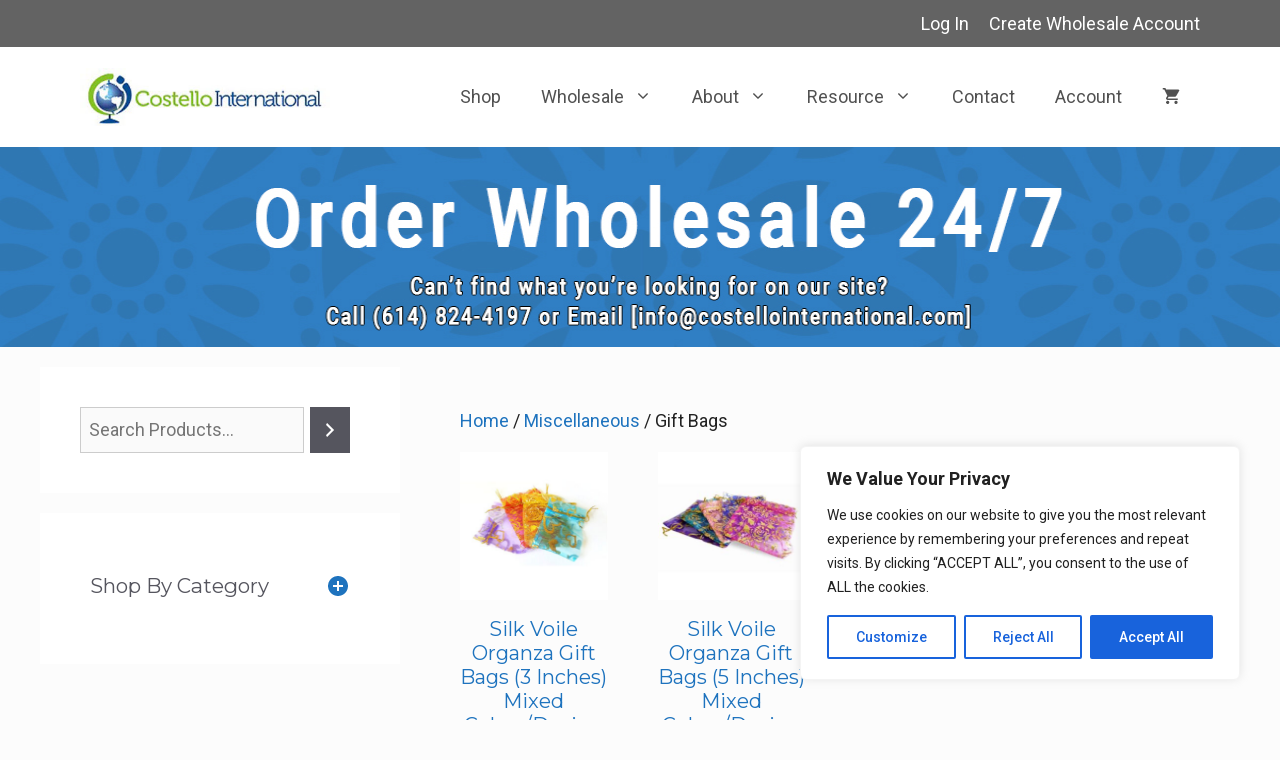

--- FILE ---
content_type: text/css
request_url: https://www.costellointernational.com/wp-content/themes/generatepress_child/style.css?ver=1767028692
body_size: 1670
content:
/*
 Theme Name:   GeneratePress Child
 Theme URI:    https://generatepress.com
 Description:  Default GeneratePress child theme
 Author:       Tom Usborne
 Author URI:   https://tomusborne.com
 Template:     generatepress
 Version:      0.1
*/

/*Logo Settings*/

@media (max-width: 768px) /*Re-size Mobile Site Logo*/
{
.site-logo
{
    max-width: 35% !important;
}
}

/*Font Settings*/

.h4-16
{
	font-size:16px;
	font-weight:600;
}

/*Smart Slider Settings*/

.wp-block-nextend-smartslider3
{
	margin-bottom: 0px !important; /*Front Page Slider - Remove Space*/
}

/*WooCommerce Settings*/



@media (max-width: 768px) /*Mobile - Place left column info at top*/
{
    #content {
        display: flex;
        flex-direction: column-reverse;
    }
}

@media (max-width: 768px) /*Mobile - Remove Product Catalog*/
{
    #block-19 
	{
        display: none;
    }
}

@media (max-width: 768px) /*Mobile - Remove Product Category*/
{
    #block-14
	{
        display: none;
    }
}

@media (max-width: 768px) /*Mobile - Remove Shop By Category*/
{
    #block-56
	{
        display: none;
    }
}


.wc-block-product-search__field /*Product Search Field Width*/

{
    max-width: 80% !important;
}


.add_to_cart_button:not(#qib_id):not(#qib_id):not(_) /*Shop Page - Add to Cart Quantity Settings*/
{  
 	margin-top: 15px !important;
}

.woocommerce ul.products li.product .price, .woocommerce div.product p.price /*Shop Page - Price Settings*/
{
	margin-bottom: 15px !important;
}

form.cart button[type='submit']:not(#qib_id):not(#qib_id):not(_):not(_) /*Shop Page - Add to Cart Settings*/
{
	margin-top:15px !important;
	margin-left: .75em !important;
}

@media only screen and (max-width: 1000px) 
{
.qib-container:not(#qib_id):not(#qib_id) /*Shop Page - Add to Cart Quantity - Mobile Settings*/
	{
		display: inline-block !important;
	}
}



#add_payment_method table.cart img, .woocommerce-cart table.cart img, .woocommerce-checkout table.cart img 
{
    width: 300px !important; /*Shop Page - Cart -Image Size*/
}

/*Woocommerce - Product Settings*/

.original-computed-price /*Hide Retail Price*/
{
	display:none !important;
}

.postid-3990 .qib-container:not(#qib_id):not(#qib_id) /*VGBS - Hide Min & Max Button*/
{
       display: none;
}

.postid-3990 #wc-stripe-payment-request-button-separator #wc-stripe-payment-request-wrapper /*VGBS - Hide Separator*/
{
       display: none !important;
}

.postid-4003 .qib-container:not(#qib_id):not(#qib_id) /*VGBS - Hide Min & Max Button*/
{
       display: none;
}

.postid-4003 #wc-stripe-payment-request-button-separator #wc-stripe-payment-request-wrapper /*VGBS - Hide Separator*/
{
       display: none !important;
}

.postid-4035 .qib-container:not(#qib_id):not(#qib_id) /*VGBS - Hide Min & Max Button*/
{
       display: none;
}

.postid-4035 #wc-stripe-payment-request-button-separator #wc-stripe-payment-request-wrapper /*VGBS - Hide Separator*/
{
       display: none !important;
}

.wc-stripe-elements-field 
{
min-height: 30px;
}

/*Global Footer Settings*/

@media (min-width: 769px)
{
.footer-widget-2 
{
    padding-left: 25px !important;
}
}

@media (min-width: 769px)
{
.footer-widget-3 
{
    padding-left: 75px;
}
}

@media (min-width: 769px)
{
#block-29
{
    padding-left: none !important;
}
}

#block-26
{
    margin-bottom: 0px !important;
}

/*WP-Form - Contact Form Settings*/


.wpforms-submit-container /*Submit Button - Center*/
{
     text-align: center;
}

.wpforms-form button[type=submit] {
    background-color: #7cad1e !important; /*Submit Button - Color*/
    border-color: #7cad1e !important;
    color: #fff !important;
}
 
.wpforms-form button[type=submit]:hover {
    background-color: #174a8b !important;  /*Submit Button - Hover Color*/
}

div.wpforms-container-full .wpforms-form input[type=submit], 
div.wpforms-container-full .wpforms-form button[type=submit] 
{
    font-size: 24px; /* Submit Button - Font Size */
    padding: 10px 15px; /* Submit Button - Size */
	border-radius: 8px; /* Submit Button - Rounded Corners*/
}


/*Font Awesome Icons - Settings*/

.fa-phone-square-alt
{
	color: #174a8b;
}

.fa-envelope-square
{
	color: #174a8b;
}

.fa-building
{
	color: #174a8b;
}

/*Footer Widget - Settings*/


.wp-block-social-links.is-style-logos-only .wp-social-link 
{
	padding: 0px; /*Social Icons Settings*/
}

.wp-block-social-links .wp-social-link.wp-social-link.wp-social-link
{
	margin: 0px; /*Social Icons Settings*/
	
	
}



/*Footer - Cookie Disclaimer*/

.cky-revisit-bottom-left /*Cookie Settings Icon*/
{
	display:none !important;
}

/*Shop - Product Catalog*/
	
#block-19
	{
		display:none !important;
	}

/*Front Page - Settings*/

.wc-block-featured-category__title
{
	font-size:22px;
	font-weight:700px;
}


/*Email Sign Up - Settings*/


.sib-default-btn /*Subscribe Button Settings*/
{
font-size: 24px;
color: #ffffff !important;
background-color: #7cad1e !important;
margin: 0px 0px 0px 0px !important;
padding: 10px 15px 10px 15px;
border-width: 1px !important;
border-style: none;
border-radius: 8px !important;
}


/*Shop Page - Footer Banner Settings*/

.scolumn {
  float: left;
  width: 50%;
}

.srow:after 
{
  content: "";
  display: table;
  clear: both;
}

/*Google reCAPTCHA Settings*/

.g-recaptcha > div:first-of-type /*Center reCaptcha*/
{
    margin: 0 auto;
}

/*Wholesale Sign-Up Message*/

.wholesale-promo
{
	font-family: "Montserrat", sans-serif; 
	font-size: 30px; 
    line-height: 1.25;
	font-weight: 400;
    line-height: 1.25;
    background-color: #7cad1e;
    padding:25px;
    width: 50%;
	color: #fff;
}

.wholesale-promo-mobile
{
	font-family: "Montserrat", sans-serif; 
	font-size: 30px; 
    line-height: 1.25;
	font-weight: 400;
    line-height: 1.25;
    background-color: #7cad1e;
    padding:15px;
    width: 90%;
}

/*Wholesale Sign-Up Pop-Up Message*/

.wholesale-promo-popup
{
	font-family: "Montserrat", sans-serif; 
	font-size: 30px; 
	color: #fff;
    line-height: 1.25;
	font-weight: 400;
    line-height: 1.25;
    background-color: #7cad1e;
    padding:15px;
    width: 100%;
}

/*Single Blog Post - Padding*/

@media (max-width:768px) /*Mobile Version*/ 
{
body.single-post .inside-article {
    padding-left: 15px !important;
    padding-right: 15px !important;
}
}


/*Brevo - Email Signup Form*/

div.sib-sms-field 
{
    width: auto !important;
}



/* Qty Increment Buttons for WooCommerce Plugin - Remove native number input spinners (prevents up/down +/- showing) */
/* Hide Taisho +/- buttons ONLY on product tag pages */
body.tax-product_tag .qib-button,
body.tax-product_tag .qib-button.minus,
body.tax-product_tag .qib-button.plus {
  display: none !important;
}